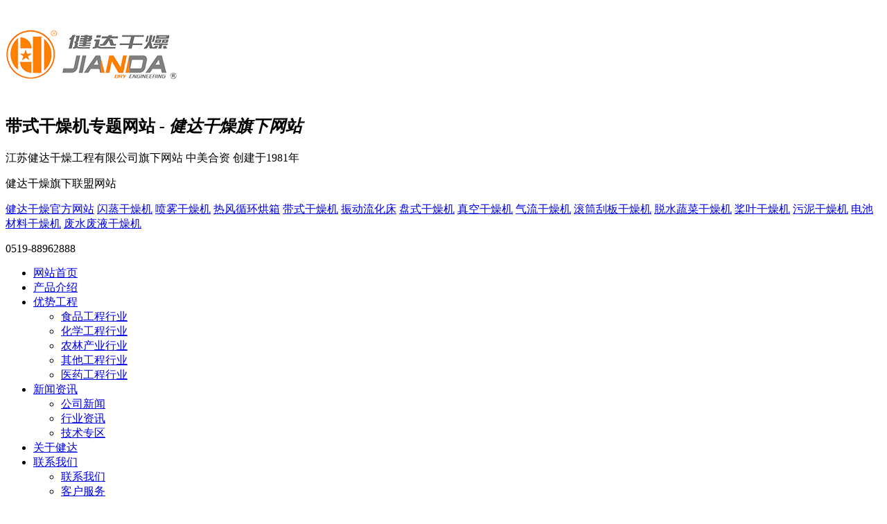

--- FILE ---
content_type: text/html; charset=utf-8
request_url: http://www.daishiganzaoji.org.cn/news/459.html
body_size: 8499
content:
<!DOCTYPE html>
<html>
<head>
  <meta charset="utf-8">
  <meta http-equiv="X-UA-Compatible" content="IE=edge,chrome=1">
  
  <title>DWP系列喷射气流带式干燥机的特征优势及其组成部分 - 技术专区 - 江苏健达干燥</title>
  <meta name="keywords" content="喷射气流带式干燥机优势,喷射气流带式干燥机特征" />
  <meta name="description" content="DWP系列喷射气流带式干燥机是一种特殊类型的干燥设备，纸浆干燥的典型案例，涂层布干板式干燥。由于其特殊的性质，在设计时，根据材料，设备，空气温度的性质，其形式循环气体，湿度，气流速度和气流的量并不重要为^常见的科，实际差别。因此，用户订货时，我们的技术人员应该做一个详细的技术交流，才能做出合理的设计方案，以促进我们的设备更好的性能，为用户产生更好的效益。" />
  <link href="/templates/main/css/content.css" rel="stylesheet" type="text/css" />
<link href="/templates/main/css/style.css" rel="stylesheet" type="text/css" />
<link href="/scripts/artdialog/ui-dialog.css"  type="text/css" rel="stylesheet" />
<script type="text/javascript" src="/templates/main/js/jquery.min.js"></script>
<script type="text/javascript" src="/templates/main/js/jquery.SuperSlide.js"></script>
<script type="text/javascript" src="/scripts/jquery/jquery.form.min.js"></script>
<script type="text/javascript" src="/scripts/jquery/Validform_v5.3.2_min.js"></script>
<script type="text/javascript" src="/scripts/artdialog/dialog-plus-min.js"></script>
<script type="text/javascript" src="/templates/main/js/common.js"></script>

</head>
<body>
  <!-- top -->
<div class="container clear">
  <h1 class="logo"><a href="http://www.daishiganzaoji.org.cn/"><img src="/upload/20171115/201711151641312159.png" alt="江苏健达干燥工程有限公司" title="江苏健达干燥工程有限公司"></a></h1>
  <div class="biaoti"><h2><b>带式干燥机</b>专题网站 <em> - 健达干燥旗下网站</em></h2><p>江苏健达干燥工程有限公司旗下网站 <span>中美合资 创建于1981年</span></p></div>
  <div class="zhuanti"><span>健达干燥旗下联盟网站 <em></em></span>
    <p>
     
     <a  href="http://www.jian-da.com/" title="健达干燥官方网站" target="_blank" >健达干燥官方网站</a>
     
     <a  href="http://www.shanzhengganzaoji.org.cn/" title="闪蒸干燥机" target="_blank" >闪蒸干燥机</a>
     
     <a  href="http://www.penwuganzaoji.org.cn/" title="喷雾干燥机" target="_blank" >喷雾干燥机</a>
     
     <a  href="http://www.hongxiang.org.cn/" title="热风循环烘箱" target="_blank" >热风循环烘箱</a>
     
     <a  href="http://www.daishiganzaoji.org.cn/" title="带式干燥机" target="_blank" >带式干燥机</a>
     
     <a  href="http://www.zhendongliuhuachuang.org.cn/" title="振动流化床" target="_blank" >振动流化床</a>
     
     <a  href="http://www.panshiganzaoji.org.cn/" title="盘式干燥机" target="_blank" >盘式干燥机</a>
     
     <a  href="http://www.zhenkongganzaoji.org.cn/" title="真空干燥机" target="_blank" >真空干燥机</a>
     
     <a  href="http://www.qiliuganzaoji.org.cn/" title="气流干燥机" target="_blank" >气流干燥机</a>
     
     <a  href="http://www.guntongganzaoji.org.cn/" title="滚筒刮板干燥机" target="_blank" >滚筒刮板干燥机</a>
     
     <a  href="http://www.tsscgzj.com/" title="脱水蔬菜干燥机" target="_blank" >脱水蔬菜干燥机</a>
     
     <a  href="http://www.jiangyeganzaoji.org.cn/" title="桨叶干燥机" target="_blank" >桨叶干燥机</a>
     
     <a  href="http://www.wuniganzaoji.org.cn/" title="污泥干燥机" target="_blank" >污泥干燥机</a>
     
     <a  href="http://www.dianchicailiaoganzaoji.com/" title="电池材料干燥机" target="_blank" >电池材料干燥机</a>
     
     <a  href="http://www.feishuiganzaoji.com/" title="废水废液干燥机" target="_blank" >废水废液干燥机</a>
     
   </p>
 </div>
 <div class="tell"><em></em>0519-88962888</div>
</div>
<!-- menu -->
<div class="menu-bg">
  <ul class="menu container">
    <li><a href="http://www.daishiganzaoji.org.cn/" title="网站首页">网站首页</a></li>
    <li><a href="http://www.daishiganzaoji.org.cn/products/" title="产品介绍">产品介绍</a></li>
    <li><a href="http://www.daishiganzaoji.org.cn/projects/" title="优势工程">优势工程</a>
      <ul class="sub">
       <!--分类资讯-->
       
       <li><a href="http://www.daishiganzaoji.org.cn/projects/22/" title="食品工程行业" >食品工程行业</a></li>
       
       <li><a href="http://www.daishiganzaoji.org.cn/projects/23/" title="化学工程行业" >化学工程行业</a></li>
       
       <li><a href="http://www.daishiganzaoji.org.cn/projects/24/" title="农林产业行业" >农林产业行业</a></li>
       
       <li><a href="http://www.daishiganzaoji.org.cn/projects/25/" title="其他工程行业" >其他工程行业</a></li>
       
       <li><a href="http://www.daishiganzaoji.org.cn/projects/139/" title="医药工程行业" >医药工程行业</a></li>
       
       <!--分类资讯-->
     </ul>
   </li>
   <li><a href="http://www.daishiganzaoji.org.cn/news/" title="新闻资讯">新闻资讯</a>
    <ul class="sub">
      <!--分类资讯-->
      
      <li><a href="http://www.daishiganzaoji.org.cn/news/1/" title="公司新闻" >公司新闻</a></li>
      
      <li><a href="http://www.daishiganzaoji.org.cn/news/2/" title="行业资讯" >行业资讯</a></li>
      
      <li><a href="http://www.daishiganzaoji.org.cn/news/138/" title="技术专区" >技术专区</a></li>
      
      <!--分类资讯-->
    </ul>
  </li>
  <li><a href="http://www.daishiganzaoji.org.cn/abouts/profile.html" title="关于健达">关于健达</a></li>
  <li><a href="http://www.daishiganzaoji.org.cn/services/contact.html" title="联系我们">联系我们</a>
    <ul class="sub">
     <!--分类资讯-->
     
     <li><a href="http://www.daishiganzaoji.org.cn/services/contact.html" title="联系我们" >联系我们</a></li>
     
     <li><a href="http://www.daishiganzaoji.org.cn/services/service.html" title="客户服务" >客户服务</a></li>
     
     <li><a href="http://www.daishiganzaoji.org.cn/services/feedback.html" title="在线反馈" >在线反馈</a></li>
     
     <!--分类资讯-->
   </ul>
 </li>
</ul>
</div><!-- banner -->
<div class="fullSlidea">
  <div class="bd">
    <ul>
      
      <li _src="url(/upload/20171116/201711161325204166.jpg)" style="background:#fff center 0 no-repeat;"><a href="" title="内页banner" target="_blank" rel="nofollow"></a></li>
      
  </ul>
</div>
</div>
  <div class="container ma50">
    <div class="lm">
     <h2>带式干燥机资讯 <a href="http://www.daishiganzaoji.org.cn/news/">更多资讯+</a></h2>
 <ul>
     
     <li><a href="http://www.daishiganzaoji.org.cn/news/749.html" title="描述带式干燥机的多级结构" > 描述带式干燥机的多级结构…</a></li>
     
     <li><a href="http://www.daishiganzaoji.org.cn/news/748.html" title="多级带式干燥机的串联方式有哪些特点" > 多级带式干燥机的串联方式…</a></li>
     
     <li><a href="http://www.daishiganzaoji.org.cn/news/747.html" title="多级带式干燥机的结构特点" > 多级带式干燥机的结构特点…</a></li>
     
     <li><a href="http://www.daishiganzaoji.org.cn/news/746.html" title="介绍多级带式干燥机的工作模式" > 介绍多级带式干燥机的工作…</a></li>
     
     <li><a href="http://www.daishiganzaoji.org.cn/news/745.html" title="带式干燥机的应用领域有哪些" > 带式干燥机的应用领域有哪…</a></li>
     
     <li><a href="http://www.daishiganzaoji.org.cn/news/744.html" title="带式干燥机高效连续的物料干燥解决方案" > 带式干燥机高效连续的物料…</a></li>
     
     <li><a href="http://www.daishiganzaoji.org.cn/news/742.html" title="带式干燥机的废气量由什么控制" > 带式干燥机的废气量由什么…</a></li>
     
     <li><a href="http://www.daishiganzaoji.org.cn/news/741.html" title="各类带式干燥机介绍" > 各类带式干燥机介绍</a></li>
     
 </ul>
 <br />
 <h2>带式干燥机工程 <a href="http://www.daishiganzaoji.org.cn/projects/">更多工程+</a></h2>
 <ul>
     
     <li><a href="http://www.daishiganzaoji.org.cn/projects/598.html" title="澳洲坚果干燥生产线" > 澳洲坚果干燥生产线</a></li>
     
     <li><a href="http://www.daishiganzaoji.org.cn/projects/585.html" title="冬虫夏草菌丝体干燥设备" > 冬虫夏草菌丝体干燥设备</a></li>
     
     <li><a href="http://www.daishiganzaoji.org.cn/projects/584.html" title="铝矾土湿泥条干燥机" > 铝矾土湿泥条干燥机</a></li>
     
     <li><a href="http://www.daishiganzaoji.org.cn/projects/583.html" title="休闲食品生产干燥线" > 休闲食品生产干燥线</a></li>
     
     <li><a href="http://www.daishiganzaoji.org.cn/projects/582.html" title="米粒专用带式干燥机" > 米粒专用带式干燥机</a></li>
     
     <li><a href="http://www.daishiganzaoji.org.cn/projects/571.html" title="催化剂专用带式干燥机" > 催化剂专用带式干燥机</a></li>
     
     <li><a href="http://www.daishiganzaoji.org.cn/projects/581.html" title="宠物食品干燥机" > 宠物食品干燥机</a></li>
     
     <li><a href="http://www.daishiganzaoji.org.cn/projects/572.html" title="分子筛专用带式干燥机" > 分子筛专用带式干燥机</a></li>
     
 </ul>
    </div>
    <div class="cont">
      
      <h1><a href="http://www.daishiganzaoji.org.cn/news/138/">技术专区</a></h1>
      <span>您的当前位置：<a href="/">首页</a> &gt; <a href="http://www.daishiganzaoji.org.cn/news/">新闻资讯</a>  &gt;  <a href="http://www.daishiganzaoji.org.cn/news/138/">技术专区</a></span>
    </div>
    <div class="con">
      <div class="MainContent">
        <div class="imainr_tit">
          <h2 align="center">DWP系列喷射气流带式干燥机的特征优势及其组成部分</h2>
          <div class="arDate"> <span>信息来源： | 发布日期：
            2016-01-28
            | 浏览量：<script type="text/javascript" src="/tools/submit_ajax.ashx?action=view_article_click&id=459&click=1"></script></span> </div>
            <div class="arKeywords"> 关键词：喷射气流带式干燥机优势,喷射气流带式干燥机特征</div>
          </div>
          <div class="arContent"> <p>　　DWP系列喷射气流<a title="带式干燥机" href="/" target="带式干燥机">带式干燥机</a>是一种特殊类型的干燥设备，纸浆干燥的典型案例，涂层布干板式干燥。由于其特殊的性质，在设计时，根据材料，设备，空气温度的性质，其形式循环气体，湿度，气流速度和气流的量并不重要为^常见的科，实际差别。因此，用户订货时，我们的技术人员应该做一个详细的技术交流，才能做出合理的设计方案，以促进我们的设备更好的性能，为用户产生更好的效益。<br />　　<img style="display: block; margin-left: auto; margin-right: auto;" title="健达干燥生产的DWP系列喷射气流带式干燥机" src="/upload/20171204/201601284651.jpg" alt="健达干燥生产的DWP系列喷射气流带式干燥机" /><br />　　<a href='http://www.daishiganzaoji.org.cn/products/587.html' target='_blank' class='WithInLink' title='DWP系列喷射气流带式干燥机'>DWP系列喷射气流带式干燥机</a>的特征优势：<br />　　<br />　　（1）在受到振动和冲击的DWP系列喷射气流<a href='http://www.daishiganzaoji.org.cn/' target='_blank' class='WithInLink' title='带式干燥机'>带式干燥机</a>材料是温和的，容易粉碎材料颗粒破碎，它也适合用于干燥某些材料不允许碎片。<br />　　<br />　　（2）DWP系列喷射气流带式干燥机不仅用于干材料，有时也用于烘烤的材料，烘烤或固化处理操作。<br />　　<br />　　（3）DWP系列喷射气流带式干燥机的结构并不复杂，安装方便，长期运行，可在箱内输入时出现故障维修，维修方。<br />　　<br />　　（4）可以调节空气，加热温度，停留时间的量和进料速度，以达到^佳的干燥效果。<br />　　<br />　　（5）设备配置灵活，可以使用网络，冲洗系统及物料冷却系统。<br />　　<br />　　（6）大部分空气循环的，高度节能。<br />　　<br />　　（7）独特的空气分配意味着更均匀分布的热空气，以保证产品质量和一致性。<br />　　<br />　　（8）DWP系列喷射气流带式干燥机的热源可采用蒸汽，油，电或燃煤（油）炉等等。<br />　　<br />　　DWP系列喷射气流带式干燥机是由几个独立的单元段。每个小区段包括一个循环风扇，加热装置，单独或共同使用吸入到排气系统，排气系统的新鲜空气。干燥的操作参数介质，温度，湿度和废气循环量的数量可以独立地控制，从而保证优化的干燥机的可靠性和工作条件下工作。用干燥机，湿进料，在一个完全密封机柜进行干燥处理，更好的工作条件，操作灵活，以避免灰尘泄漏。带式干燥机是大规模生产，使空气流通片状，条状，颗粒状物料的干燥，对于脱水蔬菜，催化剂连续式干燥设备，中国草药和其他类型的高水分含量，使材料特别适合高温材料;该系列干燥机具有干燥速度快，蒸发量高强度，产品质量好，粘贴材料脱水滤饼类的，需要干燥前的造粒或带后进行。</p> </div>
        </div>
        <!--分享-->
        <div class="shareurl C">
    <div class="bdsharebuttonbox fl bdshare-button-style0-16" data-bd-bind="1464759626147">
        <a href="#" class="bds_more" data-cmd="more" rel="nofollow"></a><a href="#" class="bds_tieba" data-cmd="tieba" title="分享到百度贴吧" rel="nofollow"></a>
        <a href="#" class="bds_thx" data-cmd="thx" title="分享到和讯微博" rel="nofollow"></a><a href="#" class="bds_qzone" data-cmd="qzone" title="分享到QQ空间" rel="nofollow"></a><a href="#" class="bds_tsina" data-cmd="tsina" title="分享到新浪微博" rel="nofollow"></a><a href="#" class="bds_tqq" data-cmd="tqq" title="分享到腾讯微博" rel="nofollow"></a><a href="#" class="bds_weixin" data-cmd="weixin" title="分享到微信" rel="nofollow"></a><a href="#" class="bds_print" data-cmd="print" title="分享到打印" rel="nofollow"></a>
    </div>
    <script type="text/javascript">
        window._bd_share_config = { "common": { "bdSnsKey": {}, "bdText": "", "bdMini": "2", "bdMiniList": false, "bdPic": "", "bdStyle": "0", "bdSize": "16" }, "share": {} }; with (document) 0[(getElementsByTagName('head')[0] || body).appendChild(createElement('script')).src = 'http://bdimg.share.baidu.com/static/api/js/share.js?v=89860593.js?cdnversion=' + ~(-new Date() / 36e5)];
    </script>
    <div class="share_r">
        转载请注明出处（DWP系列喷射气流带式干燥机的特征优势及其组成部分：<span id="urlid">/companynews/422</span>)
        <script type="text/javascript">
            $("#urlid").text(window.location.href);
        </script>
    </div>
</div>

        <!--/分享-->
        <div class="FastMove">
          <div class="Prev"> <b>上一条：</b><a href="http://www.daishiganzaoji.org.cn/news/456.html" title="DW系列多层带式干燥机的操作原理是怎样的？">DW系列多层带式干燥机的操作原理是怎样的？</a> </div>
          <div class="Next"> <b>下一条：</b><a href="http://www.daishiganzaoji.org.cn/news/460.html" title="带式干燥机的触摸屏会出现哪些故障">带式干燥机的触摸屏会出现哪些故障</a> </div>
        </div>
        <div class="but_tit"><span><em></em>相关文章</span></div>
        <div class="xgwz">
          <ul class="C">
            <!--相关文章列表-->
            
            <li>
              <span> 2026-01-14</span>
              <a title="描述带式干燥机的多级结构" href="http://www.daishiganzaoji.org.cn/news/749.html">
                <span class="blue">&gt;</span>&nbsp;&nbsp;描述带式干燥机的多级结构
              </a>
            </li>
            
            <li>
              <span> 2025-12-19</span>
              <a title="多级带式干燥机的串联方式有哪些特点" href="http://www.daishiganzaoji.org.cn/news/748.html">
                <span class="blue">&gt;</span>&nbsp;&nbsp;多级带式干燥机的串联方式有哪些特点
              </a>
            </li>
            
            <li>
              <span> 2025-11-01</span>
              <a title="多级带式干燥机的结构特点" href="http://www.daishiganzaoji.org.cn/news/747.html">
                <span class="blue">&gt;</span>&nbsp;&nbsp;多级带式干燥机的结构特点
              </a>
            </li>
            
            <li>
              <span> 2025-10-16</span>
              <a title="介绍多级带式干燥机的工作模式" href="http://www.daishiganzaoji.org.cn/news/746.html">
                <span class="blue">&gt;</span>&nbsp;&nbsp;介绍多级带式干燥机的工作模式
              </a>
            </li>
            
            <li>
              <span> 2025-09-08</span>
              <a title="带式干燥机的应用领域有哪些" href="http://www.daishiganzaoji.org.cn/news/745.html">
                <span class="blue">&gt;</span>&nbsp;&nbsp;带式干燥机的应用领域有哪些
              </a>
            </li>
            
            <li>
              <span> 2025-08-15</span>
              <a title="带式干燥机高效连续的物料干燥解决方案" href="http://www.daishiganzaoji.org.cn/news/744.html">
                <span class="blue">&gt;</span>&nbsp;&nbsp;带式干燥机高效连续的物料干燥解决方案
              </a>
            </li>
            
            <li>
              <span> 2025-07-08</span>
              <a title="带式干燥机的废气量由什么控制" href="http://www.daishiganzaoji.org.cn/news/742.html">
                <span class="blue">&gt;</span>&nbsp;&nbsp;带式干燥机的废气量由什么控制
              </a>
            </li>
            
            <li>
              <span> 2025-06-24</span>
              <a title="各类带式干燥机介绍" href="http://www.daishiganzaoji.org.cn/news/741.html">
                <span class="blue">&gt;</span>&nbsp;&nbsp;各类带式干燥机介绍
              </a>
            </li>
            
            <li>
              <span> 2025-05-15</span>
              <a title="带式干燥机可以换滤芯吗" href="http://www.daishiganzaoji.org.cn/news/740.html">
                <span class="blue">&gt;</span>&nbsp;&nbsp;带式干燥机可以换滤芯吗
              </a>
            </li>
            
            <li>
              <span> 2025-04-14</span>
              <a title="带式干燥机让水温升高怎么办" href="http://www.daishiganzaoji.org.cn/news/739.html">
                <span class="blue">&gt;</span>&nbsp;&nbsp;带式干燥机让水温升高怎么办
              </a>
            </li>
            
            <!--相关文章列表-->
          </ul>
        </div>
      </div>
    </div>
    <!--foot-->
    <!-- link -->
<div class="container">
  <ul class="list-unstyled tab-title">
    <li><span>联盟站点</span></li>
    <li><span>主营业务</span></li>
  </ul>
  <ul class="list-unstyled tab-con">
    <p> 联盟站点： 
      <a  href="http://www.jian-da.com/" title="干燥设备" target="_blank" >干燥设备</a>
       </p>
    <p>江苏健达干燥工程有限公司——国内大型的干燥设备生产制造商之一。始创于1981年，1993年与美国东尼国际贸易公司合作，引进美国先进的技术和管理，同时成立了干燥技术研发中心及产品体验中心，是行业内较早的中美合资企业。 经过四十余年的潜心发展，公司现拥有8万多平方米生产基地，年产各类干燥、制粒、混合、粉碎等设备1000多台套。产品已发展至36大类，260多种规格...</p>
    </ul>
  </div>
  <!-- foot -->
  <div class="foot-bg">
    <div class="container">
      <p>Copyright © 2017　江苏健达干燥工程有限公司 - 带式干燥机专题网站 <a href="/services/legalnotice.html" target="_blank">版权声明</a> <a href="https://beian.miit.gov.cn" target="_blank" rel="nofollow">苏ICP备12060146号</a>　地址：江苏省常州市东青开发区　E-mail: jianda@jian-da.com<br>
    　销售电话：0519-88962888　传真: 0519-88963888　技术支持：<a href="http://www.jsdongwang.com" target="_blank" title="江苏东网科技">江苏东网科技</a>   网络支持：<a href="http://www.mydry.cn/" target="_blank" title="中国干燥设备网">中国干燥设备网</a>　<a href="/admin/login.aspx" target="_blank">[后台管理]</a>   </p>
     </div>
   </div>
   <div style=" width:80px; margin:0 auto;"></div>
   <script src="/templates/main/js/js.js"></script>
   <a href="#0" class="cd-top">Top</a>
   
  </body>
  </html>
<!--页面总耗时：141.4132--><!--准备耗时：125.2363--><!--执行耗时：16.1769-->